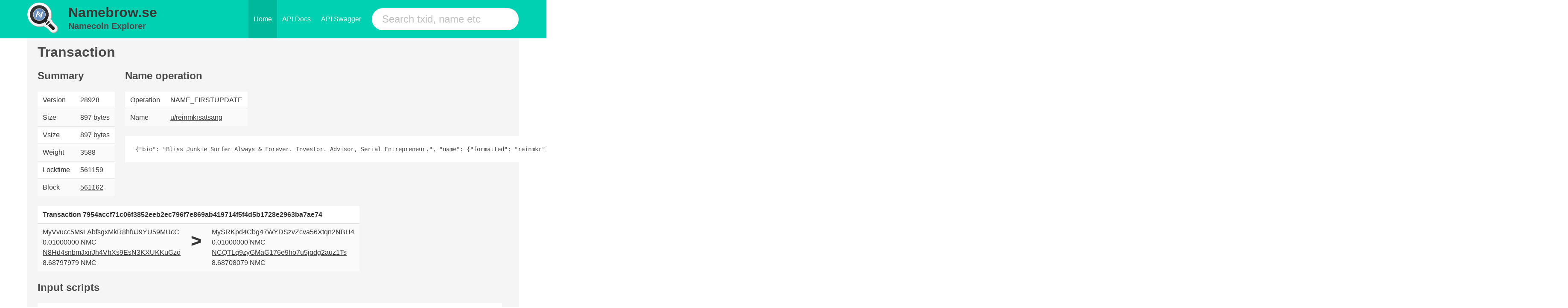

--- FILE ---
content_type: text/html; charset=utf-8
request_url: https://namebrow.se/tx/7954accf71c06f3852eeb2ec796f7e869ab419714f5f4d5b1728e2963ba7ae74/
body_size: 3179
content:


<!DOCTYPE html>

<html class="has-navbar-fixed-top" lang="en">
<head>
<title>namebrow.se - Namecoin Block Explorer</title>
<link rel="shortcut icon" type="image/png" href="/static/favicon.ico" />
<meta charset="utf-8">
<meta name="viewport" content="width=device-width, initial-scale=1">

<link rel="preload" href="/static/css/bulma.css" as="style">
<link rel="stylesheet" href="/static/css/bulma.css">

</head>
<body>
    <nav class="navbar is-primary is-fixed-top level">
      <div class="container">
        <div class="navbar-brand">
        <div class="columns is-vcentered is-mobile" style="margin-left:0rem;margin-top:0rem;padding-right:0.2rem;">
            <div class="column level-item" style="flex-basis:auto;padding-top:0rem;padding-bottom:0rem;">
                <a class="title" href="/"> 
                  <img src="/static/logo.png" alt="Namebrow.se" style="margin-top:0.4rem;" />
                </a>
            </div>
            <div class="column level-item is-mobile" style="flex-basis:auto;margin-left:0rem;margin-right:0rem;white-space:nowrap;overflow:hidden;padding-top:0rem;padding-bottom:0rem;">
                <h2 class="title is-2">
                    <a class="title" href="/" style="font-weight:bold;">
                        Namebrow.se
                    </a>
                </h2>
              <a class="subtitle" href="/" style="font-weight:bold;">
                Namecoin Explorer
              </a>
            </div>
        </div>
          <span class="navbar-burger burger" data-target="navMenu">
            <span></span>
            <span></span>
            <span></span>
          </span>
        </div>
        <div id="navMenu" class="navbar-menu">
          <div class="navbar-end">
            <a href="/" class="navbar-item is-active">Home</a>
            <a href="/api/docs/" class="navbar-item">API Docs</a>
            <a href="/api/swagger/" class="navbar-item">API Swagger</a>
            <div class="navbar-item field">
              <div class="control">
                <form method="get" action="/search/">
                    <input name="search" class="input is-primary is-large is-rounded" type="text" placeholder="Search txid, name etc">
                </form>
              </div>
            </div>
          </div>
        </div>
      </div>
    </nav>
    <div id="app">
        
        <div class="container is-widescreen" style="margin-top:2rem;">
          <div class="notification">
            



<h1 class="title">
              Transaction
</h1>

<div class="columns">


    <div class="column">
        <h4 class="title is-4">
              Summary
        </h4>
        <table class="table is-striped table-condensed">
        <tr>
            <td>Version</td>
            <td>28928</td>
        </tr>
        <tr>
            <td>Size</td>
            <td>897 bytes</td>
        </tr>
        <tr>
            <td>Vsize</td>
            <td>897 bytes</td>
        </tr>
        <tr>
            <td>Weight</td>
            <td>3588</td>
        </tr>
        <tr>
            <td>Locktime</td>
            <td>561159</td>
        </tr>
        <tr>
            <td>Block</td>
            <td><a href="/block/727b2f08f27d403f062d53554973f86e9f6b8e1bebfa3dbcd13503a0d0072f35">561162</a></td>
        </tr>
        
    </table>
    </div>
    


    <div class="column">
        <h4 class="title is-4">
              Name operation
        </h4>
        <table class="table is-striped table-condensed">
            <tr>
                <td>Operation</td>
                <td>NAME_FIRSTUPDATE</td>
            </tr>
            <tr>
                <td>Name</td>
                <td><a href="/name/d/ankylenteron">u/reinmkrsatsang</a></td>
            </tr>
            
        </table>
        
            <pre class="prettyprint">{&quot;bio&quot;: &quot;Bliss Junkie Surfer Always &amp; Forever. Investor. Advisor, Serial Entrepreneur.&quot;, &quot;name&quot;: {&quot;formatted&quot;: &quot;reinmkr&quot;}, &quot;twitter&quot;: {&quot;username&quot;: &quot;reinmkrinc&quot;}, &quot;cover&quot;: {&quot;url&quot;: &quot;https://s3.amazonaws.com/dx3/reinmkrsatsang&quot;}, &quot;bitcoin&quot;: {&quot;address&quot;: &quot;1QErHqg9SdLVth7NVjENUTpWAbRffUytuv&quot;}, &quot;location&quot;: {&quot;formatted&quot;: &quot;North Shore Hawaii&quot;}, &quot;v&quot;: &quot;0.2&quot;, &quot;avatar&quot;: {&quot;url&quot;: &quot;https://s3.amazonaws.com/kd4/reinmkrsatsang&quot;}}</pre>
        
    </div>



</div>


<table class="table is-striped is-hoverable">
<tr>
    <th colspan="3">Transaction 7954accf71c06f3852eeb2ec796f7e869ab419714f5f4d5b1728e2963ba7ae74</th>
</tr>
<tr>
    <td>
          
          
                <div class="row">
                    <div class="col-xs-8"><a href="/address/MyVvucc5MsLAbfsgxMkR8hfuJ9YU59MUcC">MyVvucc5MsLAbfsgxMkR8hfuJ9YU59MUcC</a></div>
                    <div class="col-xs-4">0.01000000 NMC</div>
                </div>
            

          
                <div class="row">
                    <div class="col-xs-8"><a href="/address/N8Hd4snbmJxirJh4VhXs9EsN3KXUKKuGzo">N8Hd4snbmJxirJh4VhXs9EsN3KXUKKuGzo</a></div>
                    <div class="col-xs-4">8.68797979 NMC</div>
                </div>
            

            
        
    </td>
    <td><span style="font-size:32pt;font-weight:bolder;">&gt;</span></td>
    <td>
        
          

            <div class="row">
                <div class="col-xs-8"><a href="/address/MySRKpd4Cbg47WYDSzvZcva56Xtqn2NBH4">MySRKpd4Cbg47WYDSzvZcva56Xtqn2NBH4</a></div>
                <div class="col-xs-4">0.01000000 NMC</div>
            </div>
        
          

            <div class="row">
                <div class="col-xs-8"><a href="/address/NCQTLq9zyGMaG176e9ho7u5jqdg2auz1Ts">NCQTLq9zyGMaG176e9ho7u5jqdg2auz1Ts</a></div>
                <div class="col-xs-4">8.68708079 NMC</div>
            </div>
        
          
        
    </td>
</tr>
</table>


<h4 class="title is-4">
      Input scripts
</h4>
<table class="table table-condensed is-striped">

           
        
              <tr><td><small>0.</small></td><td style="word-break: break-all;word-wrap: break-word;"><small>3044022048bbe8f9b98abe4d3c5e6c8cac018973d8f53fedcad2f6433dc2a9c7f97da3d8022030f5712a5dbee1686b231956bb1e3f77575536546c78e0d70a65368181369933[ALL] 042f1feb6e2b0d98bb247d7312e692610aa553811bc99d769f83d092a2ddc95f7da70719efbf37b445563a870acb6309a2bba2ecedb59cc281ce9158dc61dbdd09</small></td></tr>

           
        
              <tr><td><small>1.</small></td><td style="word-break: break-all;word-wrap: break-word;"><small>304402205364f3b6c3a8abfe2f2a455739cb1e3a42b3a947f85b78c5356413c56fc94cd602202999d82bb3a0b2e7b81f0a7b285b9b8ea6c4bda6c46ebbc794fd69d21a860b18[ALL] 044a0e458ad59b4d88183563155ffd237c53f90d64e85bb7bfce8313a4429b395989e54d77e0780976e73601b6b905f8748648a3c559eed90eb22cfb25a1a08ff5</small></td></tr>

          

</table>

<h4 class="title is-4">
      Output scripts
</h4>
<table class="table table-condensed is-striped">

           
        
              <tr><td><small>0.</small></td><td style="word-break: break-all;word-wrap: break-word;"><small>OP_NAME_FIRSTUPDATE 752f7265696e6d6b7273617473616e67 7a4acdf8a913fa03dd48878ec613c6d0ac1ce063 [base64] OP_2DROP OP_2DROP OP_DUP OP_HASH160 1f67a83d8e3ac3d52f0508ae57f5b181a12abaeb OP_EQUALVERIFY OP_CHECKSIG</small></td></tr>

           
        
              <tr><td><small>1.</small></td><td style="word-break: break-all;word-wrap: break-word;"><small>OP_DUP OP_HASH160 ada224fda80051b00639e0565ca5a205b4f76232 OP_EQUALVERIFY OP_CHECKSIG</small></td></tr>

          

</table>




          </div>
        </div>

    </div>
        <footer class="footer" style="padding:1.5rem">
          <div class="content has-text-centered">
            <p>
              <strong>Namecoin Block Explorer</strong> - <a href="/contact/">Contact</a>.
            </p>
          </div>
        </footer>

</body>
</html>
